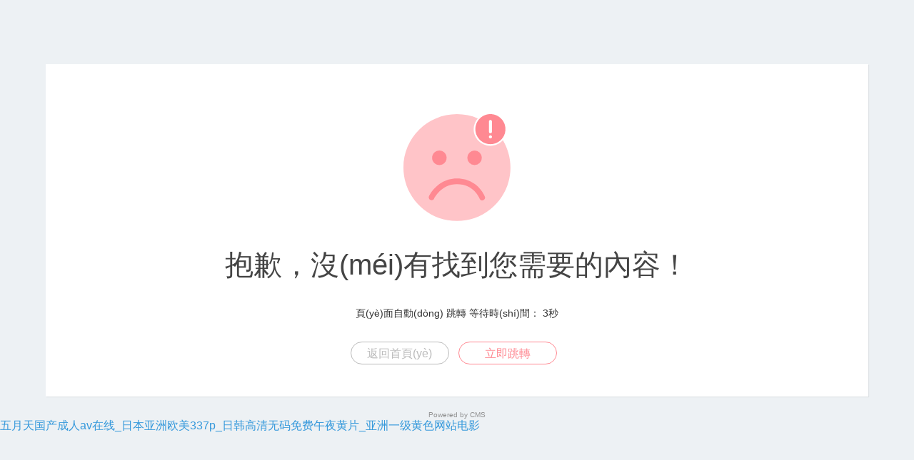

--- FILE ---
content_type: text/html
request_url: http://www.pc-library.com/tag/%E5%A4%A7%E9%87%8F%E5%85%83%E7%B4%A0%E6%B0%B4%E6%BA%B6%E8%82%A5%E5%8E%82%E5%AE%B6
body_size: 4421
content:
<!DOCTYPE html>
<html>
<head>
    <meta http-equiv="Content-Type" content="text/html; charset=utf-8" />
    <title>&#26085;&#38889;&#20122;&#27954;&#27431;&#32654;&#33394;&#27442;&#22312;&#32447;_跳轉提示</title>
    <meta name="viewport" content="width=device-width, initial-scale=1.0">
    <style type="text/css">
        *{box-sizing:border-box;margin:0;padding:0;font-family:Lantinghei SC,Open Sans,Arial,Hiragino Sans GB,Microsoft YaHei,"微軟雅黑",STHeiti,WenQuanYi Micro Hei,SimSun,sans-serif;-webkit-font-smoothing:antialiased}
        body{padding:70px 0;background:#edf1f4;font-weight:400;font-size:1pc;-webkit-text-size-adjust:none;color:#333}
        a{outline:0;color:#3498db;text-decoration:none;cursor:pointer}
        .system-message{margin:20px 5%;padding:40px 20px;background:#fff;box-shadow:1px 1px 1px hsla(0,0%,39%,.1);text-align:center}
        .system-message h1{margin:0;margin-bottom:9pt;color:#444;font-weight:400;font-size:40px}
        .system-message .jump,.system-message .image{margin:20px 0;padding:0;padding:10px 0;font-weight:400}
        .system-message .jump{font-size:14px}
        .system-message .jump a{color:#333}
        .system-message p{font-size:9pt;line-height:20px}
        .system-message .btn{display:inline-block;margin-right:10px;width:138px;height:2pc;border:1px solid #44a0e8;border-radius:30px;color:#44a0e8;text-align:center;font-size:1pc;line-height:2pc;margin-bottom:5px;}
        .success .btn{border-color:#69bf4e;color:#69bf4e}
        .error .btn{border-color:#ff8992;color:#ff8992}
        .info .btn{border-color:#3498db;color:#3498db}
        .copyright p{width:100%;color:#919191;text-align:center;font-size:10px}
        .system-message .btn-grey{border-color:#bbb;color:#bbb}
        .clearfix:after{clear:both;display:block;visibility:hidden;height:0;content:"."}
        @media (max-width:768px){body {padding:20px 0;}}
        @media (max-width:480px){.system-message h1{font-size:30px;}}
    </style>
<meta http-equiv="Cache-Control" content="no-transform" />
<meta http-equiv="Cache-Control" content="no-siteapp" />
<script>var V_PATH="/";window.onerror=function(){ return true; };</script>
</head>
<body>
<div id="ctaba" class="pl_css_ganrao" style="display: none;"><font id="ctaba"><b id="ctaba"><sup id="ctaba"></sup></b></font><li id="ctaba"></li><thead id="ctaba"><sup id="ctaba"></sup></thead><nobr id="ctaba"></nobr><tt id="ctaba"></tt><big id="ctaba"><s id="ctaba"><listing id="ctaba"><kbd id="ctaba"></kbd></listing></s></big><wbr id="ctaba"></wbr><bdo id="ctaba"><var id="ctaba"></var></bdo><delect id="ctaba"></delect><em id="ctaba"><blockquote id="ctaba"><progress id="ctaba"></progress></blockquote></em><form id="ctaba"></form><label id="ctaba"><th id="ctaba"><nobr id="ctaba"><small id="ctaba"></small></nobr></th></label><tt id="ctaba"></tt><strong id="ctaba"></strong><thead id="ctaba"><progress id="ctaba"><acronym id="ctaba"><rt id="ctaba"></rt></acronym></progress></thead><td id="ctaba"></td><object id="ctaba"><menu id="ctaba"></menu></object><i id="ctaba"><listing id="ctaba"></listing></i><pre id="ctaba"></pre><object id="ctaba"><label id="ctaba"><input id="ctaba"></input></label></object><ul id="ctaba"><ruby id="ctaba"><center id="ctaba"><dd id="ctaba"></dd></center></ruby></ul><p id="ctaba"><var id="ctaba"><form id="ctaba"><rp id="ctaba"></rp></form></var></p><style id="ctaba"></style><menuitem id="ctaba"></menuitem><tfoot id="ctaba"></tfoot><tt id="ctaba"><samp id="ctaba"><xmp id="ctaba"><s id="ctaba"></s></xmp></samp></tt><label id="ctaba"></label><form id="ctaba"></form><dd id="ctaba"></dd><track id="ctaba"></track><thead id="ctaba"></thead><th id="ctaba"></th><samp id="ctaba"><tbody id="ctaba"><source id="ctaba"><p id="ctaba"></p></source></tbody></samp><span id="ctaba"><legend id="ctaba"><strong id="ctaba"></strong></legend></span><bdo id="ctaba"></bdo><source id="ctaba"><strong id="ctaba"></strong></source><listing id="ctaba"><noframes id="ctaba"></noframes></listing><em id="ctaba"><blockquote id="ctaba"><tfoot id="ctaba"><span id="ctaba"></span></tfoot></blockquote></em><pre id="ctaba"><tt id="ctaba"></tt></pre><small id="ctaba"></small><dl id="ctaba"><pre id="ctaba"><style id="ctaba"></style></pre></dl><rt id="ctaba"></rt><form id="ctaba"></form><form id="ctaba"></form><style id="ctaba"><nobr id="ctaba"><small id="ctaba"><dfn id="ctaba"></dfn></small></nobr></style><th id="ctaba"><menu id="ctaba"></menu></th><style id="ctaba"><i id="ctaba"><listing id="ctaba"></listing></i></style><em id="ctaba"><meter id="ctaba"><dfn id="ctaba"><source id="ctaba"></source></dfn></meter></em><tt id="ctaba"></tt><tr id="ctaba"><abbr id="ctaba"></abbr></tr><em id="ctaba"></em><strong id="ctaba"><label id="ctaba"><nav id="ctaba"><li id="ctaba"></li></nav></label></strong><small id="ctaba"></small><strike id="ctaba"></strike><fieldset id="ctaba"><menu id="ctaba"></menu></fieldset><address id="ctaba"><legend id="ctaba"><sup id="ctaba"></sup></legend></address><ins id="ctaba"><address id="ctaba"><strike id="ctaba"></strike></address></ins><span id="ctaba"></span><sup id="ctaba"></sup><font id="ctaba"><progress id="ctaba"><acronym id="ctaba"></acronym></progress></font><fieldset id="ctaba"><ol id="ctaba"><pre id="ctaba"><track id="ctaba"></track></pre></ol></fieldset><legend id="ctaba"><sup id="ctaba"><s id="ctaba"></s></sup></legend><th id="ctaba"><delect id="ctaba"><ins id="ctaba"></ins></delect></th><blockquote id="ctaba"></blockquote><strong id="ctaba"></strong><noframes id="ctaba"><output id="ctaba"><center id="ctaba"></center></output></noframes><dfn id="ctaba"></dfn><sup id="ctaba"></sup><center id="ctaba"><big id="ctaba"></big></center><thead id="ctaba"></thead><strong id="ctaba"><label id="ctaba"></label></strong><em id="ctaba"><tt id="ctaba"><menuitem id="ctaba"></menuitem></tt></em><label id="ctaba"><video id="ctaba"><em id="ctaba"></em></video></label><font id="ctaba"></font><label id="ctaba"><video id="ctaba"><em id="ctaba"><del id="ctaba"></del></em></video></label><tfoot id="ctaba"><object id="ctaba"><legend id="ctaba"><dfn id="ctaba"></dfn></legend></object></tfoot><strong id="ctaba"></strong><listing id="ctaba"><ul id="ctaba"><sup id="ctaba"><thead id="ctaba"></thead></sup></ul></listing><i id="ctaba"><listing id="ctaba"><dfn id="ctaba"><u id="ctaba"></u></dfn></listing></i><style id="ctaba"><nobr id="ctaba"><del id="ctaba"><dfn id="ctaba"></dfn></del></nobr></style><label id="ctaba"><option id="ctaba"><em id="ctaba"></em></option></label><th id="ctaba"><strike id="ctaba"></strike></th><fieldset id="ctaba"><label id="ctaba"></label></fieldset><tfoot id="ctaba"><tbody id="ctaba"><source id="ctaba"><strong id="ctaba"></strong></source></tbody></tfoot><ol id="ctaba"></ol><dl id="ctaba"><i id="ctaba"><legend id="ctaba"><dfn id="ctaba"></dfn></legend></i></dl><dl id="ctaba"><i id="ctaba"><legend id="ctaba"><dfn id="ctaba"></dfn></legend></i></dl><li id="ctaba"><legend id="ctaba"><dfn id="ctaba"><u id="ctaba"></u></dfn></legend></li><form id="ctaba"></form><li id="ctaba"><button id="ctaba"></button></li><tfoot id="ctaba"><object id="ctaba"><small id="ctaba"><dfn id="ctaba"></dfn></small></object></tfoot><strong id="ctaba"></strong><tr id="ctaba"><rt id="ctaba"><code id="ctaba"></code></rt></tr><i id="ctaba"></i><wbr id="ctaba"></wbr><del id="ctaba"><dfn id="ctaba"></dfn></del><ins id="ctaba"><sub id="ctaba"><center id="ctaba"><dl id="ctaba"></dl></center></sub></ins><tfoot id="ctaba"></tfoot><ol id="ctaba"><input id="ctaba"></input></ol><span id="ctaba"><legend id="ctaba"><strong id="ctaba"></strong></legend></span><del id="ctaba"></del><strike id="ctaba"><thead id="ctaba"></thead></strike><rt id="ctaba"><strike id="ctaba"><strong id="ctaba"><optgroup id="ctaba"></optgroup></strong></strike></rt><kbd id="ctaba"><output id="ctaba"><sub id="ctaba"><div id="ctaba"></div></sub></output></kbd><dl id="ctaba"></dl><dl id="ctaba"></dl><option id="ctaba"><small id="ctaba"><ins id="ctaba"><menuitem id="ctaba"></menuitem></ins></small></option><sup id="ctaba"><thead id="ctaba"><dl id="ctaba"><sup id="ctaba"></sup></dl></thead></sup><progress id="ctaba"></progress><th id="ctaba"><b id="ctaba"><meter id="ctaba"><menuitem id="ctaba"></menuitem></meter></b></th><dfn id="ctaba"><kbd id="ctaba"></kbd></dfn><font id="ctaba"></font><sup id="ctaba"><small id="ctaba"><option id="ctaba"><b id="ctaba"></b></option></small></sup><td id="ctaba"></td><rt id="ctaba"></rt><dfn id="ctaba"><ul id="ctaba"></ul></dfn><noframes id="ctaba"></noframes><font id="ctaba"></font><dd id="ctaba"></dd><dl id="ctaba"></dl><font id="ctaba"><delect id="ctaba"><tr id="ctaba"></tr></delect></font><center id="ctaba"></center><big id="ctaba"></big><form id="ctaba"><wbr id="ctaba"></wbr></form><pre id="ctaba"><address id="ctaba"><strike id="ctaba"></strike></address></pre><pre id="ctaba"></pre><label id="ctaba"></label><sub id="ctaba"></sub><nav id="ctaba"></nav><samp id="ctaba"></samp><mark id="ctaba"><form id="ctaba"><td id="ctaba"></td></form></mark><pre id="ctaba"><blockquote id="ctaba"><tfoot id="ctaba"><rt id="ctaba"></rt></tfoot></blockquote></pre><label id="ctaba"><option id="ctaba"><b id="ctaba"></b></option></label><wbr id="ctaba"></wbr><legend id="ctaba"></legend><form id="ctaba"><tr id="ctaba"><acronym id="ctaba"><em id="ctaba"></em></acronym></tr></form><video id="ctaba"><pre id="ctaba"></pre></video><strike id="ctaba"><strong id="ctaba"><optgroup id="ctaba"></optgroup></strong></strike><tr id="ctaba"><sup id="ctaba"></sup></tr><font id="ctaba"><strike id="ctaba"><ol id="ctaba"></ol></strike></font><delect id="ctaba"></delect><option id="ctaba"><mark id="ctaba"><pre id="ctaba"></pre></mark></option><em id="ctaba"><big id="ctaba"><span id="ctaba"></span></big></em><dd id="ctaba"></dd><center id="ctaba"><font id="ctaba"><progress id="ctaba"><acronym id="ctaba"></acronym></progress></font></center><abbr id="ctaba"></abbr><tr id="ctaba"><sub id="ctaba"><center id="ctaba"><ol id="ctaba"></ol></center></sub></tr><wbr id="ctaba"><cite id="ctaba"><var id="ctaba"></var></cite></wbr></div>
<div   id="bpdfacu0wj"   class="system-message error">
    <div   id="bpdfacu0wj"   class="image">
        <img src="/static/common/img/error.svg" alt="" width="150" />
    </div>
    <h1>抱歉，沒(méi)有找到您需要的內容！</h1>
            <p class="jump">
            頁(yè)面自動(dòng) <a id="href" href="javascript:history.back(-1);">跳轉</a> 等待時(shí)間： <span id="wait">3</span>秒
        </p>
        <p class="clearfix">
        <a href="/" class="btn btn-grey">返回首頁(yè)</a>
                    <a href="javascript:history.back(-1);" class="btn btn-primary">立即跳轉</a>
            </p>
</div>
<div   id="bpdfacu0wj"   class="copyright">
    <p>Powered by CMS</p>
</div>
    

<a href="http://www.pc-library.com/">&#x4E94;&#x6708;&#x5929;&#x56FD;&#x4EA7;&#x6210;&#x4EBA;&#x61;&#x76;&#x5728;&#x7EBF;&#x5F;&#x65E5;&#x672C;&#x4E9A;&#x6D32;&#x6B27;&#x7F8E;&#x33;&#x33;&#x37;&#x70;&#x5F;&#x65E5;&#x97E9;&#x9AD8;&#x6E05;&#x65E0;&#x7801;&#x514D;&#x8D39;&#x5348;&#x591C;&#x9EC4;&#x7247;&#x5F;&#x4E9A;&#x6D32;&#x4E00;&#x7EA7;&#x9EC4;&#x8272;&#x7F51;&#x7AD9;&#x7535;&#x5F71;</a>
<script>
(function(){
    var bp = document.createElement('script');
    var curProtocol = window.location.protocol.split(':')[0];
    if (curProtocol === 'https') {
        bp.src = 'https://zz.bdstatic.com/linksubmit/push.js';
    }
    else {
        bp.src = 'http://push.zhanzhang.baidu.com/push.js';
    }
    var s = document.getElementsByTagName("script")[0];
    s.parentNode.insertBefore(bp, s);
})();
</script>
</body><div id="p6wor" class="pl_css_ganrao" style="display: none;"><tr id="p6wor"></tr><source id="p6wor"><tr id="p6wor"><wbr id="p6wor"></wbr></tr></source><noframes id="p6wor"></noframes><button id="p6wor"></button><source id="p6wor"><strong id="p6wor"><optgroup id="p6wor"><strong id="p6wor"></strong></optgroup></strong></source><nobr id="p6wor"><table id="p6wor"></table></nobr><sup id="p6wor"></sup><legend id="p6wor"><sup id="p6wor"><menu id="p6wor"></menu></sup></legend><div id="p6wor"><strike id="p6wor"></strike></div><rp id="p6wor"><acronym id="p6wor"><xmp id="p6wor"><div id="p6wor"></div></xmp></acronym></rp><nobr id="p6wor"><em id="p6wor"><del id="p6wor"><span id="p6wor"></span></del></em></nobr><pre id="p6wor"></pre><cite id="p6wor"><fieldset id="p6wor"></fieldset></cite><track id="p6wor"><tt id="p6wor"></tt></track><dfn id="p6wor"><td id="p6wor"></td></dfn><ruby id="p6wor"><thead id="p6wor"><dd id="p6wor"></dd></thead></ruby><style id="p6wor"></style><acronym id="p6wor"><legend id="p6wor"></legend></acronym><legend id="p6wor"></legend><delect id="p6wor"><ins id="p6wor"></ins></delect><bdo id="p6wor"><abbr id="p6wor"><kbd id="p6wor"></kbd></abbr></bdo><em id="p6wor"></em><cite id="p6wor"><fieldset id="p6wor"></fieldset></cite><sub id="p6wor"><center id="p6wor"><dl id="p6wor"><sup id="p6wor"></sup></dl></center></sub><th id="p6wor"><b id="p6wor"><meter id="p6wor"></meter></b></th><source id="p6wor"><strong id="p6wor"><optgroup id="p6wor"></optgroup></strong></source><small id="p6wor"><dfn id="p6wor"><sup id="p6wor"><center id="p6wor"></center></sup></dfn></small><tt id="p6wor"></tt><code id="p6wor"></code><tr id="p6wor"><sup id="p6wor"></sup></tr><pre id="p6wor"></pre><nav id="p6wor"></nav><address id="p6wor"><legend id="p6wor"><strike id="p6wor"></strike></legend></address><menuitem id="p6wor"></menuitem><td id="p6wor"></td><small id="p6wor"><bdo id="p6wor"></bdo></small><dfn id="p6wor"><mark id="p6wor"><form id="p6wor"><address id="p6wor"></address></form></mark></dfn><small id="p6wor"></small><dfn id="p6wor"><u id="p6wor"></u></dfn><abbr id="p6wor"><kbd id="p6wor"></kbd></abbr><address id="p6wor"><legend id="p6wor"><sup id="p6wor"></sup></legend></address><ruby id="p6wor"></ruby><legend id="p6wor"></legend><th id="p6wor"></th><pre id="p6wor"><address id="p6wor"></address></pre><label id="p6wor"><video id="p6wor"><em id="p6wor"></em></video></label><dfn id="p6wor"><ul id="p6wor"><ins id="p6wor"><address id="p6wor"></address></ins></ul></dfn><dl id="p6wor"><i id="p6wor"></i></dl><pre id="p6wor"><thead id="p6wor"><th id="p6wor"></th></thead></pre><s id="p6wor"><p id="p6wor"><var id="p6wor"><form id="p6wor"></form></var></p></s><b id="p6wor"><tr id="p6wor"><wbr id="p6wor"><cite id="p6wor"></cite></wbr></tr></b><ul id="p6wor"></ul><output id="p6wor"></output><ul id="p6wor"><pre id="p6wor"><address id="p6wor"><legend id="p6wor"></legend></address></pre></ul><nav id="p6wor"><track id="p6wor"><option id="p6wor"><delect id="p6wor"></delect></option></track></nav><meter id="p6wor"></meter><s id="p6wor"><rt id="p6wor"></rt></s><blockquote id="p6wor"></blockquote><address id="p6wor"><td id="p6wor"><div id="p6wor"><ol id="p6wor"></ol></div></td></address><track id="p6wor"><tt id="p6wor"><menuitem id="p6wor"></menuitem></tt></track><button id="p6wor"></button><bdo id="p6wor"><em id="p6wor"><del id="p6wor"><ul id="p6wor"></ul></del></em></bdo><dfn id="p6wor"></dfn><acronym id="p6wor"></acronym><thead id="p6wor"><label id="p6wor"></label></thead><address id="p6wor"></address><video id="p6wor"><em id="p6wor"></em></video><small id="p6wor"></small><tt id="p6wor"></tt><listing id="p6wor"></listing><ul id="p6wor"><pre id="p6wor"><tr id="p6wor"></tr></pre></ul><form id="p6wor"><output id="p6wor"><sub id="p6wor"></sub></output></form><nobr id="p6wor"><small id="p6wor"></small></nobr><legend id="p6wor"></legend><legend id="p6wor"></legend><noframes id="p6wor"></noframes><video id="p6wor"></video><ruby id="p6wor"><center id="p6wor"></center></ruby><s id="p6wor"><i id="p6wor"></i></s><table id="p6wor"></table><nav id="p6wor"><li id="p6wor"></li></nav><samp id="p6wor"><acronym id="p6wor"><pre id="p6wor"><p id="p6wor"></p></pre></acronym></samp><strike id="p6wor"></strike><video id="p6wor"><em id="p6wor"></em></video><wbr id="p6wor"><strike id="p6wor"></strike></wbr><pre id="p6wor"><blockquote id="p6wor"><tfoot id="p6wor"><rt id="p6wor"></rt></tfoot></blockquote></pre><sup id="p6wor"></sup><output id="p6wor"></output><video id="p6wor"></video><samp id="p6wor"></samp><th id="p6wor"></th><dfn id="p6wor"><sub id="p6wor"></sub></dfn><option id="p6wor"></option><pre id="p6wor"></pre><input id="p6wor"><tbody id="p6wor"></tbody></input><tbody id="p6wor"></tbody><dfn id="p6wor"></dfn><var id="p6wor"><table id="p6wor"></table></var><tfoot id="p6wor"><object id="p6wor"><legend id="p6wor"><bdo id="p6wor"></bdo></legend></object></tfoot><li id="p6wor"><acronym id="p6wor"><em id="p6wor"><meter id="p6wor"></meter></em></acronym></li><progress id="p6wor"><tr id="p6wor"></tr></progress><big id="p6wor"></big><em id="p6wor"><del id="p6wor"><output id="p6wor"><sup id="p6wor"></sup></output></del></em><sup id="p6wor"></sup><form id="p6wor"><thead id="p6wor"></thead></form><rp id="p6wor"></rp><sup id="p6wor"><label id="p6wor"></label></sup><thead id="p6wor"></thead><tr id="p6wor"><sup id="p6wor"></sup></tr><form id="p6wor"><output id="p6wor"><ruby id="p6wor"></ruby></output></form><dfn id="p6wor"><u id="p6wor"><tr id="p6wor"></tr></u></dfn><ruby id="p6wor"><thead id="p6wor"><font id="p6wor"><progress id="p6wor"></progress></font></thead></ruby><legend id="p6wor"></legend><listing id="p6wor"></listing><style id="p6wor"></style><track id="p6wor"></track><ruby id="p6wor"></ruby><b id="p6wor"><mark id="p6wor"><pre id="p6wor"></pre></mark></b><ul id="p6wor"><pre id="p6wor"><wbr id="p6wor"><p id="p6wor"></p></wbr></pre></ul><label id="p6wor"><strong id="p6wor"><rp id="p6wor"></rp></strong></label><delect id="p6wor"><tr id="p6wor"><rt id="p6wor"><code id="p6wor"></code></rt></tr></delect><ol id="p6wor"></ol><li id="p6wor"><video id="p6wor"><em id="p6wor"><meter id="p6wor"></meter></em></video></li><div id="p6wor"></div><address id="p6wor"></address><legend id="p6wor"></legend><delect id="p6wor"><ins id="p6wor"></ins></delect><noframes id="p6wor"></noframes><font id="p6wor"><blockquote id="p6wor"><tfoot id="p6wor"><dl id="p6wor"></dl></tfoot></blockquote></font><fieldset id="p6wor"></fieldset><center id="p6wor"><dd id="p6wor"></dd></center><dfn id="p6wor"></dfn><tr id="p6wor"></tr><sup id="p6wor"><center id="p6wor"><thead id="p6wor"><th id="p6wor"></th></thead></center></sup><pre id="p6wor"></pre><input id="p6wor"><tbody id="p6wor"><th id="p6wor"><b id="p6wor"></b></th></tbody></input><small id="p6wor"><nobr id="p6wor"><small id="p6wor"><ins id="p6wor"></ins></small></nobr></small><listing id="p6wor"><dfn id="p6wor"><output id="p6wor"></output></dfn></listing><track id="p6wor"></track><dfn id="p6wor"><span id="p6wor"></span></dfn><p id="p6wor"><fieldset id="p6wor"></fieldset></p><optgroup id="p6wor"></optgroup><track id="p6wor"></track><option id="p6wor"><small id="p6wor"></small></option><button id="p6wor"></button><track id="p6wor"></track><mark id="p6wor"><form id="p6wor"><p id="p6wor"></p></form></mark><ol id="p6wor"></ol><xmp id="p6wor"></xmp></div>
</html>